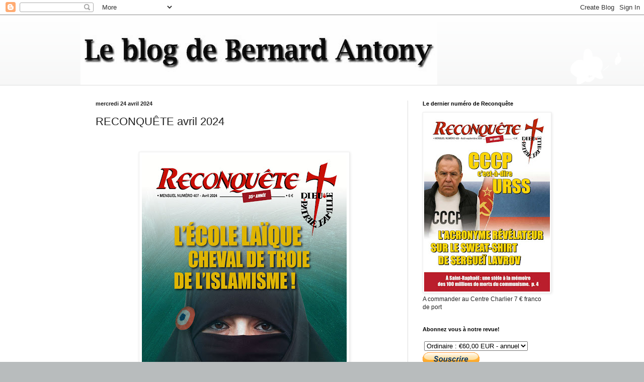

--- FILE ---
content_type: text/html; charset=UTF-8
request_url: http://www.bernard-antony.com/2024/04/reconquete-avril-2024.html
body_size: 17003
content:
<!DOCTYPE html>
<html class='v2' dir='ltr' lang='fr'>
<head>
<link href='https://www.blogger.com/static/v1/widgets/335934321-css_bundle_v2.css' rel='stylesheet' type='text/css'/>
<meta content='width=1100' name='viewport'/>
<meta content='text/html; charset=UTF-8' http-equiv='Content-Type'/>
<meta content='blogger' name='generator'/>
<link href='http://www.bernard-antony.com/favicon.ico' rel='icon' type='image/x-icon'/>
<link href='http://www.bernard-antony.com/2024/04/reconquete-avril-2024.html' rel='canonical'/>
<link rel="alternate" type="application/atom+xml" title="Le blog de Bernard Antony - Atom" href="http://www.bernard-antony.com/feeds/posts/default" />
<link rel="alternate" type="application/rss+xml" title="Le blog de Bernard Antony - RSS" href="http://www.bernard-antony.com/feeds/posts/default?alt=rss" />
<link rel="service.post" type="application/atom+xml" title="Le blog de Bernard Antony - Atom" href="https://www.blogger.com/feeds/35317701/posts/default" />

<link rel="alternate" type="application/atom+xml" title="Le blog de Bernard Antony - Atom" href="http://www.bernard-antony.com/feeds/8489554070880179698/comments/default" />
<!--Can't find substitution for tag [blog.ieCssRetrofitLinks]-->
<link href='https://blogger.googleusercontent.com/img/b/R29vZ2xl/AVvXsEj5z_-DIOCXnRHIoGuUmqHm3rMP1MlmLnV4UaYRNX6wGfuAgBnv7CzB-qkvvRzjTABm0hVsrd8xQMdfBKU1gLhwQCeHtvz90Lt3rrEO3ovAVNoq2xjoRDxljryli1TNTrhGR0T_301b23tWL6l2ZDlKH2bYzaJQQHw5ZX3nQueAllDGYM0nIZGC/w407-h575/202404-REC-407-UNE.jpg' rel='image_src'/>
<meta content='http://www.bernard-antony.com/2024/04/reconquete-avril-2024.html' property='og:url'/>
<meta content='RECONQUÊTE avril 2024' property='og:title'/>
<meta content='Blog de Bernard Antony, président de l&#39;AGRIF, de Chrétienté-Solidarité, du Centre Charlier, directeur de la revue RECONQUETE' property='og:description'/>
<meta content='https://blogger.googleusercontent.com/img/b/R29vZ2xl/AVvXsEj5z_-DIOCXnRHIoGuUmqHm3rMP1MlmLnV4UaYRNX6wGfuAgBnv7CzB-qkvvRzjTABm0hVsrd8xQMdfBKU1gLhwQCeHtvz90Lt3rrEO3ovAVNoq2xjoRDxljryli1TNTrhGR0T_301b23tWL6l2ZDlKH2bYzaJQQHw5ZX3nQueAllDGYM0nIZGC/w1200-h630-p-k-no-nu/202404-REC-407-UNE.jpg' property='og:image'/>
<title>Le blog de Bernard Antony: RECONQUÊTE avril 2024</title>
<style id='page-skin-1' type='text/css'><!--
/*
-----------------------------------------------
Blogger Template Style
Name:     Simple
Designer: Blogger
URL:      www.blogger.com
----------------------------------------------- */
/* Content
----------------------------------------------- */
body {
font: normal normal 12px Arial, Tahoma, Helvetica, FreeSans, sans-serif;
color: #222222;
background: #b8bcbd url(//themes.googleusercontent.com/image?id=0BwVBOzw_-hbMMDZjM2Q4YjctMTY2OC00ZGU2LWJjZDYtODVjOGRiOThlMGQ3) repeat-x fixed top center /* Credit: Jason Morrow (http://jasonmorrow.etsy.com) */;
padding: 0 0 0 0;
background-attachment: scroll;
}
html body .content-outer {
min-width: 0;
max-width: 100%;
width: 100%;
}
h2 {
font-size: 22px;
}
a:link {
text-decoration:none;
color: #2823a3;
}
a:visited {
text-decoration:none;
color: #8a7ca1;
}
a:hover {
text-decoration:underline;
color: #5c5ec2;
}
.body-fauxcolumn-outer .fauxcolumn-inner {
background: transparent none repeat scroll top left;
_background-image: none;
}
.body-fauxcolumn-outer .cap-top {
position: absolute;
z-index: 1;
height: 400px;
width: 100%;
}
.body-fauxcolumn-outer .cap-top .cap-left {
width: 100%;
background: transparent none repeat-x scroll top left;
_background-image: none;
}
.content-outer {
-moz-box-shadow: 0 0 0 rgba(0, 0, 0, .15);
-webkit-box-shadow: 0 0 0 rgba(0, 0, 0, .15);
-goog-ms-box-shadow: 0 0 0 #333333;
box-shadow: 0 0 0 rgba(0, 0, 0, .15);
margin-bottom: 1px;
}
.content-inner {
padding: 0 0;
}
.main-outer, .footer-outer {
background-color: #ffffff;
}
/* Header
----------------------------------------------- */
.header-outer {
background: transparent none repeat-x scroll 0 -400px;
_background-image: none;
}
.Header h1 {
font: normal normal 70px Arial, Tahoma, Helvetica, FreeSans, sans-serif;
color: #2823a3;
text-shadow: 0 0 0 rgba(0, 0, 0, .2);
}
.Header h1 a {
color: #2823a3;
}
.Header .description {
font-size: 200%;
color: #444444;
}
.header-inner .Header .titlewrapper {
padding: 22px 30px;
}
.header-inner .Header .descriptionwrapper {
padding: 0 30px;
}
/* Tabs
----------------------------------------------- */
.tabs-inner .section:first-child {
border-top: 0 solid #dddddd;
}
.tabs-inner .section:first-child ul {
margin-top: -0;
border-top: 0 solid #dddddd;
border-left: 0 solid #dddddd;
border-right: 0 solid #dddddd;
}
.tabs-inner .widget ul {
background: transparent none repeat-x scroll 0 -800px;
_background-image: none;
border-bottom: 0 solid #dddddd;
margin-top: 0;
margin-left: -0;
margin-right: -0;
}
.tabs-inner .widget li a {
display: inline-block;
padding: .6em 1em;
font: normal normal 20px Arial, Tahoma, Helvetica, FreeSans, sans-serif;
color: #0a008b;
border-left: 0 solid #ffffff;
border-right: 0 solid #dddddd;
}
.tabs-inner .widget li:first-child a {
border-left: none;
}
.tabs-inner .widget li.selected a, .tabs-inner .widget li a:hover {
color: #444444;
background-color: transparent;
text-decoration: none;
}
/* Columns
----------------------------------------------- */
.main-outer {
border-top: 1px solid #dddddd;
}
.fauxcolumn-left-outer .fauxcolumn-inner {
border-right: 1px solid #dddddd;
}
.fauxcolumn-right-outer .fauxcolumn-inner {
border-left: 1px solid #dddddd;
}
/* Headings
----------------------------------------------- */
div.widget > h2,
div.widget h2.title {
margin: 0 0 1em 0;
font: normal bold 11px Arial, Tahoma, Helvetica, FreeSans, sans-serif;
color: #000000;
}
/* Widgets
----------------------------------------------- */
.widget .zippy {
color: #999999;
text-shadow: 2px 2px 1px rgba(0, 0, 0, .1);
}
.widget .popular-posts ul {
list-style: none;
}
/* Posts
----------------------------------------------- */
h2.date-header {
font: normal bold 11px Arial, Tahoma, Helvetica, FreeSans, sans-serif;
}
.date-header span {
background-color: transparent;
color: #222222;
padding: inherit;
letter-spacing: inherit;
margin: inherit;
}
.main-inner {
padding-top: 30px;
padding-bottom: 30px;
}
.main-inner .column-center-inner {
padding: 0 15px;
}
.main-inner .column-center-inner .section {
margin: 0 15px;
}
.post {
margin: 0 0 25px 0;
}
h3.post-title, .comments h4 {
font: normal normal 22px Arial, Tahoma, Helvetica, FreeSans, sans-serif;
margin: .75em 0 0;
}
.post-body {
font-size: 110%;
line-height: 1.4;
position: relative;
}
.post-body img, .post-body .tr-caption-container, .Profile img, .Image img,
.BlogList .item-thumbnail img {
padding: 2px;
background: #ffffff;
border: 1px solid #eeeeee;
-moz-box-shadow: 1px 1px 5px rgba(0, 0, 0, .1);
-webkit-box-shadow: 1px 1px 5px rgba(0, 0, 0, .1);
box-shadow: 1px 1px 5px rgba(0, 0, 0, .1);
}
.post-body img, .post-body .tr-caption-container {
padding: 5px;
}
.post-body .tr-caption-container {
color: #222222;
}
.post-body .tr-caption-container img {
padding: 0;
background: transparent;
border: none;
-moz-box-shadow: 0 0 0 rgba(0, 0, 0, .1);
-webkit-box-shadow: 0 0 0 rgba(0, 0, 0, .1);
box-shadow: 0 0 0 rgba(0, 0, 0, .1);
}
.post-header {
margin: 0 0 1.5em;
line-height: 1.6;
font-size: 90%;
}
.post-footer {
margin: 20px -2px 0;
padding: 5px 10px;
color: #666666;
background-color: #f9f9f9;
border-bottom: 1px solid #eeeeee;
line-height: 1.6;
font-size: 90%;
}
#comments .comment-author {
padding-top: 1.5em;
border-top: 1px solid #dddddd;
background-position: 0 1.5em;
}
#comments .comment-author:first-child {
padding-top: 0;
border-top: none;
}
.avatar-image-container {
margin: .2em 0 0;
}
#comments .avatar-image-container img {
border: 1px solid #eeeeee;
}
/* Comments
----------------------------------------------- */
.comments .comments-content .icon.blog-author {
background-repeat: no-repeat;
background-image: url([data-uri]);
}
.comments .comments-content .loadmore a {
border-top: 1px solid #999999;
border-bottom: 1px solid #999999;
}
.comments .comment-thread.inline-thread {
background-color: #f9f9f9;
}
.comments .continue {
border-top: 2px solid #999999;
}
/* Accents
---------------------------------------------- */
.section-columns td.columns-cell {
border-left: 1px solid #dddddd;
}
.blog-pager {
background: transparent none no-repeat scroll top center;
}
.blog-pager-older-link, .home-link,
.blog-pager-newer-link {
background-color: #ffffff;
padding: 5px;
}
.footer-outer {
border-top: 0 dashed #bbbbbb;
}
/* Mobile
----------------------------------------------- */
body.mobile  {
background-size: auto;
}
.mobile .body-fauxcolumn-outer {
background: transparent none repeat scroll top left;
}
.mobile .body-fauxcolumn-outer .cap-top {
background-size: 100% auto;
}
.mobile .content-outer {
-webkit-box-shadow: 0 0 3px rgba(0, 0, 0, .15);
box-shadow: 0 0 3px rgba(0, 0, 0, .15);
}
.mobile .tabs-inner .widget ul {
margin-left: 0;
margin-right: 0;
}
.mobile .post {
margin: 0;
}
.mobile .main-inner .column-center-inner .section {
margin: 0;
}
.mobile .date-header span {
padding: 0.1em 10px;
margin: 0 -10px;
}
.mobile h3.post-title {
margin: 0;
}
.mobile .blog-pager {
background: transparent none no-repeat scroll top center;
}
.mobile .footer-outer {
border-top: none;
}
.mobile .main-inner, .mobile .footer-inner {
background-color: #ffffff;
}
.mobile-index-contents {
color: #222222;
}
.mobile-link-button {
background-color: #2823a3;
}
.mobile-link-button a:link, .mobile-link-button a:visited {
color: #ffffff;
}
.mobile .tabs-inner .section:first-child {
border-top: none;
}
.mobile .tabs-inner .PageList .widget-content {
background-color: transparent;
color: #444444;
border-top: 0 solid #dddddd;
border-bottom: 0 solid #dddddd;
}
.mobile .tabs-inner .PageList .widget-content .pagelist-arrow {
border-left: 1px solid #dddddd;
}

--></style>
<style id='template-skin-1' type='text/css'><!--
body {
min-width: 960px;
}
.content-outer, .content-fauxcolumn-outer, .region-inner {
min-width: 960px;
max-width: 960px;
_width: 960px;
}
.main-inner .columns {
padding-left: 0;
padding-right: 310px;
}
.main-inner .fauxcolumn-center-outer {
left: 0;
right: 310px;
/* IE6 does not respect left and right together */
_width: expression(this.parentNode.offsetWidth -
parseInt("0") -
parseInt("310px") + 'px');
}
.main-inner .fauxcolumn-left-outer {
width: 0;
}
.main-inner .fauxcolumn-right-outer {
width: 310px;
}
.main-inner .column-left-outer {
width: 0;
right: 100%;
margin-left: -0;
}
.main-inner .column-right-outer {
width: 310px;
margin-right: -310px;
}
#layout {
min-width: 0;
}
#layout .content-outer {
min-width: 0;
width: 800px;
}
#layout .region-inner {
min-width: 0;
width: auto;
}
body#layout div.add_widget {
padding: 8px;
}
body#layout div.add_widget a {
margin-left: 32px;
}
--></style>
<style>
    body {background-image:url(\/\/themes.googleusercontent.com\/image?id=0BwVBOzw_-hbMMDZjM2Q4YjctMTY2OC00ZGU2LWJjZDYtODVjOGRiOThlMGQ3);}
    
@media (max-width: 200px) { body {background-image:url(\/\/themes.googleusercontent.com\/image?id=0BwVBOzw_-hbMMDZjM2Q4YjctMTY2OC00ZGU2LWJjZDYtODVjOGRiOThlMGQ3&options=w200);}}
@media (max-width: 400px) and (min-width: 201px) { body {background-image:url(\/\/themes.googleusercontent.com\/image?id=0BwVBOzw_-hbMMDZjM2Q4YjctMTY2OC00ZGU2LWJjZDYtODVjOGRiOThlMGQ3&options=w400);}}
@media (max-width: 800px) and (min-width: 401px) { body {background-image:url(\/\/themes.googleusercontent.com\/image?id=0BwVBOzw_-hbMMDZjM2Q4YjctMTY2OC00ZGU2LWJjZDYtODVjOGRiOThlMGQ3&options=w800);}}
@media (max-width: 1200px) and (min-width: 801px) { body {background-image:url(\/\/themes.googleusercontent.com\/image?id=0BwVBOzw_-hbMMDZjM2Q4YjctMTY2OC00ZGU2LWJjZDYtODVjOGRiOThlMGQ3&options=w1200);}}
/* Last tag covers anything over one higher than the previous max-size cap. */
@media (min-width: 1201px) { body {background-image:url(\/\/themes.googleusercontent.com\/image?id=0BwVBOzw_-hbMMDZjM2Q4YjctMTY2OC00ZGU2LWJjZDYtODVjOGRiOThlMGQ3&options=w1600);}}
  </style>
<link href='https://www.blogger.com/dyn-css/authorization.css?targetBlogID=35317701&amp;zx=37ec91db-c092-46c8-8c27-3d8465f89496' media='none' onload='if(media!=&#39;all&#39;)media=&#39;all&#39;' rel='stylesheet'/><noscript><link href='https://www.blogger.com/dyn-css/authorization.css?targetBlogID=35317701&amp;zx=37ec91db-c092-46c8-8c27-3d8465f89496' rel='stylesheet'/></noscript>
<meta name='google-adsense-platform-account' content='ca-host-pub-1556223355139109'/>
<meta name='google-adsense-platform-domain' content='blogspot.com'/>

</head>
<body class='loading variant-wide'>
<div class='navbar section' id='navbar' name='Navbar'><div class='widget Navbar' data-version='1' id='Navbar1'><script type="text/javascript">
    function setAttributeOnload(object, attribute, val) {
      if(window.addEventListener) {
        window.addEventListener('load',
          function(){ object[attribute] = val; }, false);
      } else {
        window.attachEvent('onload', function(){ object[attribute] = val; });
      }
    }
  </script>
<div id="navbar-iframe-container"></div>
<script type="text/javascript" src="https://apis.google.com/js/platform.js"></script>
<script type="text/javascript">
      gapi.load("gapi.iframes:gapi.iframes.style.bubble", function() {
        if (gapi.iframes && gapi.iframes.getContext) {
          gapi.iframes.getContext().openChild({
              url: 'https://www.blogger.com/navbar/35317701?po\x3d8489554070880179698\x26origin\x3dhttp://www.bernard-antony.com',
              where: document.getElementById("navbar-iframe-container"),
              id: "navbar-iframe"
          });
        }
      });
    </script><script type="text/javascript">
(function() {
var script = document.createElement('script');
script.type = 'text/javascript';
script.src = '//pagead2.googlesyndication.com/pagead/js/google_top_exp.js';
var head = document.getElementsByTagName('head')[0];
if (head) {
head.appendChild(script);
}})();
</script>
</div></div>
<div class='body-fauxcolumns'>
<div class='fauxcolumn-outer body-fauxcolumn-outer'>
<div class='cap-top'>
<div class='cap-left'></div>
<div class='cap-right'></div>
</div>
<div class='fauxborder-left'>
<div class='fauxborder-right'></div>
<div class='fauxcolumn-inner'>
</div>
</div>
<div class='cap-bottom'>
<div class='cap-left'></div>
<div class='cap-right'></div>
</div>
</div>
</div>
<div class='content'>
<div class='content-fauxcolumns'>
<div class='fauxcolumn-outer content-fauxcolumn-outer'>
<div class='cap-top'>
<div class='cap-left'></div>
<div class='cap-right'></div>
</div>
<div class='fauxborder-left'>
<div class='fauxborder-right'></div>
<div class='fauxcolumn-inner'>
</div>
</div>
<div class='cap-bottom'>
<div class='cap-left'></div>
<div class='cap-right'></div>
</div>
</div>
</div>
<div class='content-outer'>
<div class='content-cap-top cap-top'>
<div class='cap-left'></div>
<div class='cap-right'></div>
</div>
<div class='fauxborder-left content-fauxborder-left'>
<div class='fauxborder-right content-fauxborder-right'></div>
<div class='content-inner'>
<header>
<div class='header-outer'>
<div class='header-cap-top cap-top'>
<div class='cap-left'></div>
<div class='cap-right'></div>
</div>
<div class='fauxborder-left header-fauxborder-left'>
<div class='fauxborder-right header-fauxborder-right'></div>
<div class='region-inner header-inner'>
<div class='header section' id='header' name='En-tête'><div class='widget Header' data-version='1' id='Header1'>
<div id='header-inner'>
<a href='http://www.bernard-antony.com/' style='display: block'>
<img alt='Le blog de Bernard Antony' height='139px; ' id='Header1_headerimg' src='https://blogger.googleusercontent.com/img/b/R29vZ2xl/AVvXsEiFXsEZWUf6fxQt82ZMV5rSWvQ0uO7_VXq1hyphenhyphenf3dBWgg32AZyJqyitWb1p33JmHxZFO9jeMrWr1lwhV5GLli1b1ilcxvZB7kEqIjmp5da5ETmBN5IQQHoo7IbZiJZn1YX5Wls4D/s1600/LeblogBernard.jpg' style='display: block' width='709px; '/>
</a>
</div>
</div></div>
</div>
</div>
<div class='header-cap-bottom cap-bottom'>
<div class='cap-left'></div>
<div class='cap-right'></div>
</div>
</div>
</header>
<div class='tabs-outer'>
<div class='tabs-cap-top cap-top'>
<div class='cap-left'></div>
<div class='cap-right'></div>
</div>
<div class='fauxborder-left tabs-fauxborder-left'>
<div class='fauxborder-right tabs-fauxborder-right'></div>
<div class='region-inner tabs-inner'>
<div class='tabs no-items section' id='crosscol' name='Toutes les colonnes'></div>
<div class='tabs no-items section' id='crosscol-overflow' name='Cross-Column 2'></div>
</div>
</div>
<div class='tabs-cap-bottom cap-bottom'>
<div class='cap-left'></div>
<div class='cap-right'></div>
</div>
</div>
<div class='main-outer'>
<div class='main-cap-top cap-top'>
<div class='cap-left'></div>
<div class='cap-right'></div>
</div>
<div class='fauxborder-left main-fauxborder-left'>
<div class='fauxborder-right main-fauxborder-right'></div>
<div class='region-inner main-inner'>
<div class='columns fauxcolumns'>
<div class='fauxcolumn-outer fauxcolumn-center-outer'>
<div class='cap-top'>
<div class='cap-left'></div>
<div class='cap-right'></div>
</div>
<div class='fauxborder-left'>
<div class='fauxborder-right'></div>
<div class='fauxcolumn-inner'>
</div>
</div>
<div class='cap-bottom'>
<div class='cap-left'></div>
<div class='cap-right'></div>
</div>
</div>
<div class='fauxcolumn-outer fauxcolumn-left-outer'>
<div class='cap-top'>
<div class='cap-left'></div>
<div class='cap-right'></div>
</div>
<div class='fauxborder-left'>
<div class='fauxborder-right'></div>
<div class='fauxcolumn-inner'>
</div>
</div>
<div class='cap-bottom'>
<div class='cap-left'></div>
<div class='cap-right'></div>
</div>
</div>
<div class='fauxcolumn-outer fauxcolumn-right-outer'>
<div class='cap-top'>
<div class='cap-left'></div>
<div class='cap-right'></div>
</div>
<div class='fauxborder-left'>
<div class='fauxborder-right'></div>
<div class='fauxcolumn-inner'>
</div>
</div>
<div class='cap-bottom'>
<div class='cap-left'></div>
<div class='cap-right'></div>
</div>
</div>
<!-- corrects IE6 width calculation -->
<div class='columns-inner'>
<div class='column-center-outer'>
<div class='column-center-inner'>
<div class='main section' id='main' name='Principal'><div class='widget Blog' data-version='1' id='Blog1'>
<div class='blog-posts hfeed'>

          <div class="date-outer">
        
<h2 class='date-header'><span>mercredi 24 avril 2024</span></h2>

          <div class="date-posts">
        
<div class='post-outer'>
<div class='post hentry uncustomized-post-template' itemprop='blogPost' itemscope='itemscope' itemtype='http://schema.org/BlogPosting'>
<meta content='https://blogger.googleusercontent.com/img/b/R29vZ2xl/AVvXsEj5z_-DIOCXnRHIoGuUmqHm3rMP1MlmLnV4UaYRNX6wGfuAgBnv7CzB-qkvvRzjTABm0hVsrd8xQMdfBKU1gLhwQCeHtvz90Lt3rrEO3ovAVNoq2xjoRDxljryli1TNTrhGR0T_301b23tWL6l2ZDlKH2bYzaJQQHw5ZX3nQueAllDGYM0nIZGC/w407-h575/202404-REC-407-UNE.jpg' itemprop='image_url'/>
<meta content='35317701' itemprop='blogId'/>
<meta content='8489554070880179698' itemprop='postId'/>
<a name='8489554070880179698'></a>
<h3 class='post-title entry-title' itemprop='name'>
RECONQUÊTE avril 2024
</h3>
<div class='post-header'>
<div class='post-header-line-1'></div>
</div>
<div class='post-body entry-content' id='post-body-8489554070880179698' itemprop='description articleBody'>
<p>&nbsp;</p><div class="separator" style="clear: both; text-align: center;"><a href="https://blogger.googleusercontent.com/img/b/R29vZ2xl/AVvXsEj5z_-DIOCXnRHIoGuUmqHm3rMP1MlmLnV4UaYRNX6wGfuAgBnv7CzB-qkvvRzjTABm0hVsrd8xQMdfBKU1gLhwQCeHtvz90Lt3rrEO3ovAVNoq2xjoRDxljryli1TNTrhGR0T_301b23tWL6l2ZDlKH2bYzaJQQHw5ZX3nQueAllDGYM0nIZGC/s1130/202404-REC-407-UNE.jpg" imageanchor="1" style="margin-left: 1em; margin-right: 1em;"><img border="0" data-original-height="1130" data-original-width="800" height="575" src="https://blogger.googleusercontent.com/img/b/R29vZ2xl/AVvXsEj5z_-DIOCXnRHIoGuUmqHm3rMP1MlmLnV4UaYRNX6wGfuAgBnv7CzB-qkvvRzjTABm0hVsrd8xQMdfBKU1gLhwQCeHtvz90Lt3rrEO3ovAVNoq2xjoRDxljryli1TNTrhGR0T_301b23tWL6l2ZDlKH2bYzaJQQHw5ZX3nQueAllDGYM0nIZGC/w407-h575/202404-REC-407-UNE.jpg" width="407" /></a></div><br /><div class="separator" style="clear: both; text-align: center;"><a href="https://blogger.googleusercontent.com/img/b/R29vZ2xl/AVvXsEj7H-Rb9dyWGZo09QAG175MMw42x315ePejBzcAr3I83S4RaiTHQ6AR3l89Qrn2ssbXjzct-WwrSEUKwC6_WS-JUrbFAa_tsk36eCTc7Cas-cTbhLP4uCTCjc14KxTEaSYO3hcnswZl6Uu1c-YEsZtZ40YUA3IrfOF6Vb_ba950fAT2Ul_xWfCS/s1646/202404-REC-407-SOMMAIRE.jpg" imageanchor="1" style="margin-left: 1em; margin-right: 1em;"><img border="0" data-original-height="1646" data-original-width="800" height="706" src="https://blogger.googleusercontent.com/img/b/R29vZ2xl/AVvXsEj7H-Rb9dyWGZo09QAG175MMw42x315ePejBzcAr3I83S4RaiTHQ6AR3l89Qrn2ssbXjzct-WwrSEUKwC6_WS-JUrbFAa_tsk36eCTc7Cas-cTbhLP4uCTCjc14KxTEaSYO3hcnswZl6Uu1c-YEsZtZ40YUA3IrfOF6Vb_ba950fAT2Ul_xWfCS/w344-h706/202404-REC-407-SOMMAIRE.jpg" width="344" /></a></div><br /><p></p>
<div style='clear: both;'></div>
</div>
<div class='post-footer'>
<div class='post-footer-line post-footer-line-1'>
<span class='post-author vcard'>
</span>
<span class='post-timestamp'>
à
<meta content='http://www.bernard-antony.com/2024/04/reconquete-avril-2024.html' itemprop='url'/>
<a class='timestamp-link' href='http://www.bernard-antony.com/2024/04/reconquete-avril-2024.html' rel='bookmark' title='permanent link'><abbr class='published' itemprop='datePublished' title='2024-04-24T17:34:00+02:00'>17:34</abbr></a>
</span>
<span class='post-comment-link'>
</span>
<span class='post-icons'>
<span class='item-action'>
<a href='https://www.blogger.com/email-post/35317701/8489554070880179698' title='Envoyer l&#39;article par e-mail'>
<img alt='' class='icon-action' height='13' src='https://resources.blogblog.com/img/icon18_email.gif' width='18'/>
</a>
</span>
<span class='item-control blog-admin pid-1877522007'>
<a href='https://www.blogger.com/post-edit.g?blogID=35317701&postID=8489554070880179698&from=pencil' title='Modifier l&#39;article'>
<img alt='' class='icon-action' height='18' src='https://resources.blogblog.com/img/icon18_edit_allbkg.gif' width='18'/>
</a>
</span>
</span>
<div class='post-share-buttons goog-inline-block'>
<a class='goog-inline-block share-button sb-email' href='https://www.blogger.com/share-post.g?blogID=35317701&postID=8489554070880179698&target=email' target='_blank' title='Envoyer par e-mail'><span class='share-button-link-text'>Envoyer par e-mail</span></a><a class='goog-inline-block share-button sb-blog' href='https://www.blogger.com/share-post.g?blogID=35317701&postID=8489554070880179698&target=blog' onclick='window.open(this.href, "_blank", "height=270,width=475"); return false;' target='_blank' title='BlogThis!'><span class='share-button-link-text'>BlogThis!</span></a><a class='goog-inline-block share-button sb-twitter' href='https://www.blogger.com/share-post.g?blogID=35317701&postID=8489554070880179698&target=twitter' target='_blank' title='Partager sur X'><span class='share-button-link-text'>Partager sur X</span></a><a class='goog-inline-block share-button sb-facebook' href='https://www.blogger.com/share-post.g?blogID=35317701&postID=8489554070880179698&target=facebook' onclick='window.open(this.href, "_blank", "height=430,width=640"); return false;' target='_blank' title='Partager sur Facebook'><span class='share-button-link-text'>Partager sur Facebook</span></a><a class='goog-inline-block share-button sb-pinterest' href='https://www.blogger.com/share-post.g?blogID=35317701&postID=8489554070880179698&target=pinterest' target='_blank' title='Partager sur Pinterest'><span class='share-button-link-text'>Partager sur Pinterest</span></a>
</div>
</div>
<div class='post-footer-line post-footer-line-2'>
<span class='post-labels'>
</span>
</div>
<div class='post-footer-line post-footer-line-3'>
<span class='post-location'>
</span>
</div>
</div>
</div>
<div class='comments' id='comments'>
<a name='comments'></a>
</div>
</div>

        </div></div>
      
</div>
<div class='blog-pager' id='blog-pager'>
<span id='blog-pager-newer-link'>
<a class='blog-pager-newer-link' href='http://www.bernard-antony.com/2024/05/la-france-est-un-pays-de-racistes.html' id='Blog1_blog-pager-newer-link' title='Article plus récent'>Article plus récent</a>
</span>
<span id='blog-pager-older-link'>
<a class='blog-pager-older-link' href='http://www.bernard-antony.com/2024/04/dans-nos-conversations-et-courriers-les.html' id='Blog1_blog-pager-older-link' title='Article plus ancien'>Article plus ancien</a>
</span>
<a class='home-link' href='http://www.bernard-antony.com/'>Accueil</a>
</div>
<div class='clear'></div>
<div class='post-feeds'>
</div>
</div></div>
</div>
</div>
<div class='column-left-outer'>
<div class='column-left-inner'>
<aside>
</aside>
</div>
</div>
<div class='column-right-outer'>
<div class='column-right-inner'>
<aside>
<div class='sidebar section' id='sidebar-right-1'><div class='widget Image' data-version='1' id='Image4'>
<h2>Le dernier numéro de Reconquête</h2>
<div class='widget-content'>
<a href='https://chretientesolidarite.fr/abonnement-reconquete/'>
<img alt='Le dernier numéro de Reconquête' height='354' id='Image4_img' src='https://blogger.googleusercontent.com/img/a/AVvXsEg6EgThhfSuaqGqvkE1WQdF3KzliLONqcNMgsM4gHkdl_08bTkRly0204uSE2VbeIv4gb12n_60JgZp9wV1Qpk5zQzd4iQ2Z7pfXWDVIBre4VRU98M6WR_HYX2FGhoFlhLkNy1XnVijgP-VAM31z8rKtgMAT3IaAqSBWkFJj1bx_hqYZI24YG2r=s354' width='250'/>
</a>
<br/>
<span class='caption'>A commander au Centre Charlier 7 &#8364; franco de port</span>
</div>
<div class='clear'></div>
</div><div class='widget HTML' data-version='1' id='HTML3'>
<h2 class='title'>Abonnez vous à notre revue!</h2>
<div class='widget-content'>
<form action="https://www.paypal.com/cgi-bin/webscr" method="post" target="_top">
<input type="hidden" name="cmd" value="_s-xclick" />
<input type="hidden" name="hosted_button_id" value="ECDGD6MZLRNT8" />
<table>
<tr><td><input type="hidden" name="on0" value="" /></td></tr><tr><td><select name="os0">
	<option value="Ordinaire" />Ordinaire : &#8364;60,00 EUR - annuel
	<option value="Soutien" />Soutien : &#8364;85,00 EUR - annuel
</select> </td></tr>
</table>
<input type="hidden" name="currency_code" value="EUR" />
<input type="image" src="https://www.paypalobjects.com/fr_FR/FR/i/btn/btn_subscribe_LG.gif" border="0" name="submit" alt="PayPal - la solution de paiement en ligne la plus simple et la plus sécurisée !" />
<img alt="" border="0" src="https://www.paypalobjects.com/fr_FR/i/scr/pixel.gif" width="1" height="1" />
</form>
</div>
<div class='clear'></div>
</div><div class='widget Image' data-version='1' id='Image19'>
<h2>AGRIF</h2>
<div class='widget-content'>
<a href='http://www.lagrif.fr/'>
<img alt='AGRIF' height='250' id='Image19_img' src='https://blogger.googleusercontent.com/img/b/R29vZ2xl/AVvXsEg0xaH10TOyrRDJKKqL1edRZ0W3-MHDcYhLKfh6ClaqXK4i9REKwusSRX1YeP5VEcz_MXTEBTiY3ZAjVgScKqlubs_KDnWivBQPnqByqLRWmdt3Kjs4YFQj5t5jwY8WNSUhSGNq/s250/AGRIF_logo_net.png' width='160'/>
</a>
<br/>
</div>
<div class='clear'></div>
</div><div class='widget Image' data-version='1' id='Image22'>
<h2>Le site de Chrétienté-Solidarité</h2>
<div class='widget-content'>
<a href='https://chretientesolidarite.fr/'>
<img alt='Le site de Chrétienté-Solidarité' height='250' id='Image22_img' src='https://blogger.googleusercontent.com/img/a/AVvXsEgqGTPXhekGjDqIabV27gtxR9eFBup4uUanBp_j-zT0eS2Dq_gbJ2kQcc_U2xDZhFiol8kE3eTXFrtfPl_F6XMxbPHoh5rzNXiOIhXTHZYnU_qoqdBBhQe2kp04DEwR-6RM8J0ECVdw9SxqqHsWhprIWuStewtkGmnU1ernzhHzE7rH8IPqSw=s250' width='250'/>
</a>
<br/>
</div>
<div class='clear'></div>
</div><div class='widget Image' data-version='1' id='Image16'>
<h2>NOS LIVRES EN LIGNE</h2>
<div class='widget-content'>
<a href='https://chretientesolidarite.fr/boutique/'>
<img alt='NOS LIVRES EN LIGNE' height='198' id='Image16_img' src='https://blogger.googleusercontent.com/img/b/R29vZ2xl/AVvXsEgu0dv1VOIi_spSiulvgcFks8-Gr6kEf_wYyaV_QCRrYMj3xmKEfNfEb4DPa-BOHekt9AL6ayeGtnNrLp_8EdsPCo_UebZWRvAaRlUJL70gF1YHpBIhuU35Z2rBllcF0v2jfata/s250/livres_site_cs3.png' width='250'/>
</a>
<br/>
</div>
<div class='clear'></div>
</div><div class='widget Image' data-version='1' id='Image20'>
<h2>L'Ukraine face à Poutine</h2>
<div class='widget-content'>
<a href='http://soleil151.free.fr/reconquete/livres/ukraine.htm'>
<img alt='L&#39;Ukraine face à Poutine' height='231' id='Image20_img' src='https://blogger.googleusercontent.com/img/a/AVvXsEg-aGvJCnNwjRo5XuTLLcpvlQW5Uo-R_4NIDLH0lVmqnyj0FoGQ4Qx7tCAHC_qR-_noULKS5O6YN9Adew9Ug3aicnL5pmixjdRlIPcgxbAgOZA_saSa2-ZH0CUfQdbdvPku2JWCoD4R4HAD7VLntYS3_fPmA811-8Cg1ZFsclqoJO9EJAtPJg=s231' width='165'/>
</a>
<br/>
<span class='caption'>A commander au Centre Charlier 70 boulevard St Germain 75005 Paris 20&#8364; franco de port</span>
</div>
<div class='clear'></div>
</div><div class='widget Image' data-version='1' id='Image21'>
<h2>Pour en finir avec le pays Cathare</h2>
<div class='widget-content'>
<a href='https://www.chretientesolidarite.fr/nos-livres/pour-en-finir-avec-le-pays-cathare-detail'>
<img alt='Pour en finir avec le pays Cathare' height='375' id='Image21_img' src='https://blogger.googleusercontent.com/img/b/R29vZ2xl/AVvXsEhFwbZpNZwKTKicoBvenVNE2362lV-PFtuRXNGQcEin_afXrbbLPIJUyaywvxNsPuI_McUWazRUZa7_WbWt1emaCMQ-DWMtRwytvpsEuuqoZ-8-LBJFfueEfoa9olc8vtcy53Lv/s375/cathares.jpg' width='250'/>
</a>
<br/>
<span class='caption'>A commander au Centre Charlier: 29&#8364; franco de port</span>
</div>
<div class='clear'></div>
</div><div class='widget Image' data-version='1' id='Image23'>
<div class='widget-content'>
<a href='https://www.chretientesolidarite.fr/nos-livres/le-parti-communiste-et-ses-virus-mutants-detail'>
<img alt='' height='356' id='Image23_img' src='https://blogger.googleusercontent.com/img/b/R29vZ2xl/AVvXsEi8Jvyb9Ck1ap56Jlwdmn2GrcWJSMrd3eImeeeKBYA6ludy4PTeQdmVlNWXtFr4K6twGZiC3zj51Mtpr0NW2d9YlaJJZuWV02smbo8kzD8lvPHcO-McQgU4sa9lnqG3dUuDKul2/s356/Le-parti-communiste.jpg' width='250'/>
</a>
<br/>
</div>
<div class='clear'></div>
</div><div class='widget LinkList' data-version='1' id='LinkList1'>
<h2>Sites et blogs amis :</h2>
<div class='widget-content'>
<ul>
<li><a href='http://www.lagrif.fr/'>L'Agrif</a></li>
<li><a href='http://www.chretientesolidarite.fr/'>Chrétienté-Solidarité</a></li>
<li><a href='http://reconquete.net/'>Reconquête, la revue du Centre Charlier</a></li>
<li><a href='http://leblogdejeannesmits.blogspot.com/'>Jeanne Smits</a></li>
<li><a href='http://godefroydebouillon.fr/'>Editions Godefroy de Bouillon</a></li>
<li><a href='https://www.lesalonbeige.fr/'>Le salon beige</a></li>
</ul>
<div class='clear'></div>
</div>
</div><div class='widget HTML' data-version='1' id='HTML1'>
<h2 class='title'>Bernard Antony sur Facebook</h2>
<div class='widget-content'>
<div id="fb-root"></div>
<script>(function(d, s, id) {
  var js, fjs = d.getElementsByTagName(s)[0];
  if (d.getElementById(id)) return;
  js = d.createElement(s); js.id = id;
  js.src = "//connect.facebook.net/fr_FR/sdk.js#xfbml=1&version=v2.10";
  fjs.parentNode.insertBefore(js, fjs);
}(document, 'script', 'facebook-jssdk'));</script>

<div class="fb-page" data-href="https://www.facebook.com/bernardantonypage/" data-small-header="false" data-adapt-container-width="true" data-hide-cover="false" data-show-facepile="false"><blockquote cite="https://www.facebook.com/bernardantonypage/" class="fb-xfbml-parse-ignore"><a href="https://www.facebook.com/bernardantonypage/">Bernard Antony</a></blockquote></div>
</div>
<div class='clear'></div>
</div><div class='widget HTML' data-version='1' id='HTML4'>
<h2 class='title'>Bernard Antony sur Twitter :</h2>
<div class='widget-content'>
<a class="twitter-timeline" href="https://twitter.com/BernardAntony_" data-widget-id="427930621302689792">Tweets de @BernardAntony_</a>
<script>!function(d,s,id){var js,fjs=d.getElementsByTagName(s)[0],p=/^http:/.test(d.location)?'http':'https';if(!d.getElementById(id)){js=d.createElement(s);js.id=id;js.src=p+"://platform.twitter.com/widgets.js";fjs.parentNode.insertBefore(js,fjs);}}(document,"script","twitter-wjs");</script>
</div>
<div class='clear'></div>
</div><div class='widget Image' data-version='1' id='Image15'>
<h2>Mai 68</h2>
<div class='widget-content'>
<a href='https://www.chretientesolidarite.fr/nos-livres/mai-68-une-r%C3%A9volution-r%C3%A9gressive-detail'>
<img alt='Mai 68' height='352' id='Image15_img' src='https://blogger.googleusercontent.com/img/b/R29vZ2xl/AVvXsEgy0goc6GBpm0sYddteWGOR1jo70F0d9i2K6g-CAnKfPDg-3ZxqtXWFWN8IPahIFjucfSGvLcnoJWzx-RjrflLZwbivdW9XPhTkb1Ss8WoII87hOhO_y2ICQnmAoKdDztw7Mq2O/s352/9782841913558.jpg' width='250'/>
</a>
<br/>
<span class='caption'>A commander au Centre Charlier 70, bld St Germain 75005 Paris 17 &#8364; franco de port.</span>
</div>
<div class='clear'></div>
</div><div class='widget Image' data-version='1' id='Image18'>
<h2>Le Communisme 1917 - 2017</h2>
<div class='widget-content'>
<a href='https://www.chretientesolidarite.fr/nos-livres/le-communisme-1917-2017-detail'>
<img alt='Le Communisme 1917 - 2017' height='336' id='Image18_img' src='https://blogger.googleusercontent.com/img/b/R29vZ2xl/AVvXsEhPhdQ4fkEHTVluwTvwA6SxvM1qvQF0zSXt2LfEeDob2b4UFQa1uWct4CQ6LmBOvJwUEEGvF8aBfWfdym-Bkzqxp_zDbSevdWE95ZFUSO5uaCDpDN7_X0RG3I8raayx-iB8bk1E/s336/Le+communisme+1917+-+2017.jpg' width='250'/>
</a>
<br/>
<span class='caption'>L'ouvrage peut être commandé à l'AGRIF 70 boulevard Saint Germain 75005 Paris (tel: 01-40-46-96-31) au prix de 28 euros (frais de port inclus).</span>
</div>
<div class='clear'></div>
</div><div class='widget Image' data-version='1' id='Image2'>
<h2>Réflexions sur le monde actuel</h2>
<div class='widget-content'>
<a href='https://www.chretientesolidarite.fr/nos-livres/r%C3%A9flexions-sur-le-monde-actuel-detail'>
<img alt='Réflexions sur le monde actuel' height='342' id='Image2_img' src='https://blogger.googleusercontent.com/img/b/R29vZ2xl/AVvXsEgdKKDeLe92-pWnA5C0HInTrNZB6JGvTx1Yca50CK8VgT0VSQMNxEPAZmfr2ohJ658TyZvbMiVvgEP8fK7fYgeCpPwo3TvXtBpPsO4nyOBKHLl9xx-HF4Ye2nqADKtUXkIoChNU/s342/Reflexions+sur+le+monde+actuel+Bernard+Antony.png' width='250'/>
</a>
<br/>
<span class='caption'>Cet ouvrage peut être commandé au Centre Charlier 70 boulevard Saint Germain 75005 Paris (tel: 01-40-51-74-07) au prix de 28 euros (frais de port inclus).</span>
</div>
<div class='clear'></div>
</div><div class='widget Image' data-version='1' id='Image1'>
<h2>Vérités sur la Franc-Maçonnerie</h2>
<div class='widget-content'>
<a href='https://www.chretientesolidarite.fr/nos-livres/v%C3%A9rit%C3%A9s-sur-la-franc-ma%C3%A7onnerie-detail'>
<img alt='Vérités sur la Franc-Maçonnerie' height='316' id='Image1_img' src='https://blogger.googleusercontent.com/img/b/R29vZ2xl/AVvXsEgXOSK6eqcILs7trzL1Y53FzTTDxWnKMAyQNGkZhC9T0wA6YHZ0UJOb6YG1SES3radQwVjXJLdftgc4GihtVSdz88wJwZMM7LEp9ty6ZC4OOPDNhMlE6VwImAmbT0bKs-a1B78L/s316-r/franc-maconnerie-livre.jpg' width='205'/>
</a>
<br/>
<span class='caption'>Cet ouvrage peut être commandé au Centre Charlier 70 boulevard Saint Germain 75005 Paris (tel: 01-40-51-74-07) au prix de 37 euros (frais de port inclus) ou en cliquant sur l'image.</span>
</div>
<div class='clear'></div>
</div><div class='widget Image' data-version='1' id='Image13'>
<h2>Dieu et les hommes dans le Coran</h2>
<div class='widget-content'>
<a href='https://www.chretientesolidarite.fr/nos-livres/dieu-et-les-hommes-dans-le-coran-detail'>
<img alt='Dieu et les hommes dans le Coran' height='250' id='Image13_img' src='https://blogger.googleusercontent.com/img/b/R29vZ2xl/AVvXsEh535YXSg5zDFL76d_FCX7cNv5h59lbYLWJnINvQXwv5rvgYRX-USauVkAxYctGkHrh5JNVNZ1cMhigr912MsYTKTi-6FtEZclNsJa-dWxY0gayiFW-TJx-8XnHVcvEmMafWJGE/s250/dieu.jpg' width='173'/>
</a>
<br/>
<span class='caption'>A commander au Centre Charlier 70 boulevard Saint Germain 75005 Paris  au prix de 17 euros (franco de port)</span>
</div>
<div class='clear'></div>
</div><div class='widget Image' data-version='1' id='Image10'>
<h2>L'islam ou la soumission au prophète</h2>
<div class='widget-content'>
<a href='https://www.chretientesolidarite.fr/nos-livres/lislam-ou-la-soumission-au-proph%C3%A8te-detail'>
<img alt='L&#39;islam ou la soumission au prophète' height='250' id='Image10_img' src='https://blogger.googleusercontent.com/img/b/R29vZ2xl/AVvXsEiecn0mQ7NdqPut3qgkVd2_9CF4xxBtTUbnTuEnm1YbyO08c0ATf9YAlFu-0e7UGJaeZjaqsyIsq4UMV81-3hX2jigZ80kr1Anpq_eXx69mjTQtGD7Gjk1LohqZoFX6VPMQgxhD/s250/hadiths-de-mahomet-livre.jpg' width='183'/>
</a>
<br/>
<span class='caption'>A commander au Centre Charlier 23&#8364; (franco de port)</span>
</div>
<div class='clear'></div>
</div><div class='widget Image' data-version='1' id='Image7'>
<h2>L'Islam sans complaisance</h2>
<div class='widget-content'>
<a href='https://www.chretientesolidarite.fr/nos-livres/lislam-sans-complaisance-detail'>
<img alt='L&#39;Islam sans complaisance' height='250' id='Image7_img' src='https://blogger.googleusercontent.com/img/b/R29vZ2xl/AVvXsEjrK4HDofEhXXW6t1sAORLezPkFEpOXzSgao4U1A8gAC5WcrTEqLzJd9uIurAt7FCukdM-2mJrfGmX-JCmTwOVTbuzyNT19iMB0ntxqIDkYvHIIJVtEyDPw0G-Ad5b4M3SGVvm7/s250/islam-sans-complaisance-livre.jpg' width='177'/>
</a>
<br/>
<span class='caption'>A commander au Centre Charlier 70 boulevard Saint Germain 75005 Paris au prix de 29 euros (franco de port)</span>
</div>
<div class='clear'></div>
</div><div class='widget Image' data-version='1' id='Image3'>
<h2>Vérités sur les esclavagismes et les colonialismes</h2>
<div class='widget-content'>
<a href='https://www.chretientesolidarite.fr/nos-livres/v%C3%A9rit%C3%A9s-sur-les-esclavagismes-et-les-colonialismes-r%C3%A9plique-%C3%A0-houria-boutledja-detail'>
<img alt='Vérités sur les esclavagismes et les colonialismes' height='300' id='Image3_img' src='https://blogger.googleusercontent.com/img/b/R29vZ2xl/AVvXsEhR4NCHw6kqUPL53Of2lrmtQUKJrvN2_gc_0rnZBlvRhJ1WQO8iEPsNlLvX3dychan1A77d3hcZjgnPXMjZXcT3r_3De8_6c5Jse6qh8kz5xrKh0lORT_0dQ655l69wpiOpROCS/s300/replique-a-houria-boutelja-livre.jpg' width='202'/>
</a>
<br/>
<span class='caption'>Pour plus de détails : cliquez sur l'image. A commander au Centre Charlier 70, Boulevard Saint-Germain 75005 Paris. 18 &#8364; franco.</span>
</div>
<div class='clear'></div>
</div><div class='widget Image' data-version='1' id='Image14'>
<h2>Le génocide arménien 1925-2015</h2>
<div class='widget-content'>
<a href='https://www.chretientesolidarite.fr/nos-livres/le-g%C3%A9nocide-arm%C3%A9nien-detail'>
<img alt='Le génocide arménien 1925-2015' height='265' id='Image14_img' src='https://blogger.googleusercontent.com/img/b/R29vZ2xl/AVvXsEgTH0o3k9a46X-EtOvj4OFtIH2KKuCE0iwONLTYkLhmNYzuFC_UiKVtnxqVyKejkak_symdcgcevLH4qxPLVK_dQ_DRPKyd57Cy1tQOmMHzx-wZEYuDalqmWt-nDudCnsAC5-LQ/s265/thumb.jpg' width='190'/>
</a>
<br/>
<span class='caption'>Des Turcs à l'Etat islamique Daech, le massacre continue.  À commander au Centre Charlier 70 boulevard Saint Germain 75005 Paris (20&#8364; franco de port)</span>
</div>
<div class='clear'></div>
</div><div class='widget Image' data-version='1' id='Image17'>
<h2>15 procès face aux calomnies médiatiques</h2>
<div class='widget-content'>
<a href='https://www.chretientesolidarite.fr/nos-livres/15-proc%C3%A8s-face-aux-calomnies-m%C3%A9diatiques-detail'>
<img alt='15 procès face aux calomnies médiatiques' height='250' id='Image17_img' src='https://blogger.googleusercontent.com/img/b/R29vZ2xl/AVvXsEhnxBxLXtwwZKSBHgrfXo1oJk9yYew_Em7HIrVJxa4mkxBn2PdCJ5dc4rb1bJPei5qSKqwP6tsbp06rvay0zaEcYmD1AvjxfGkYCpuhdMpncBnWR0sHxVMig0vZ1nB-wS0BDmaJ/s250/toto.JPG' width='189'/>
</a>
<br/>
<span class='caption'>Bernard Antony raconte, tome II; A commander au centre Charlier 23 &#8364; (franco de port)</span>
</div>
<div class='clear'></div>
</div><div class='widget Image' data-version='1' id='Image11'>
<h2>Bernard Antony raconte</h2>
<div class='widget-content'>
<a href='https://www.chretientesolidarite.fr/nos-livres/bernard-antony-raconte-detail'>
<img alt='Bernard Antony raconte' height='300' id='Image11_img' src='https://blogger.googleusercontent.com/img/b/R29vZ2xl/AVvXsEhbfv-XEU8adEKS_6Vqz9dLZsxmZw6G6LgFlahzHrPiODgS5EMtQU6qgYTLr6mNL95CYumImM31wFVAnMXgQTVrIrtDGUi_9fofTCsEvZrj43otHuWMJVRCjswOgIt87Dry1dDy/s300/bernard-antony-raconte-livre.jpg' width='204'/>
</a>
<br/>
<span class='caption'>A commander au Centre Charlier 70 bd saint Germain 75005 Paris (30&#8364; franco de port)</span>
</div>
<div class='clear'></div>
</div><div class='widget Image' data-version='1' id='Image6'>
<h2>Histoire des Juifs</h2>
<div class='widget-content'>
<a href='https://www.chretientesolidarite.fr/nos-livres/histoire-des-juifs-dabraham-%C3%A0-nos-jours-detail'>
<img alt='Histoire des Juifs' height='320' id='Image6_img' src='https://blogger.googleusercontent.com/img/b/R29vZ2xl/AVvXsEgR_GBygDSf-r3Qhz5Qcv3JIwxEIZsxHj5uHNGaVwUC0glWlQZAqdMSQwltW8zUCZZItZDwDxmbtbq44bTCvKY5W887qNGyPeoH88sPU3x1KlNOFBqaH2e3Ahsd1f_y2yJE_n8B/s320-r/histoire-des-juifs-livre.jpg' width='223'/>
</a>
<br/>
<span class='caption'>A commander au Centre Charlier 44 &#8364; (franco de port)</span>
</div>
<div class='clear'></div>
</div><div class='widget Image' data-version='1' id='Image5'>
<h2>Jaurès, le mythe et la réalité</h2>
<div class='widget-content'>
<a href='https://www.chretientesolidarite.fr/nos-livres/jaur%C3%A8s-le-mythe-et-la-r%C3%A9alit%C3%A9-detail'>
<img alt='Jaurès, le mythe et la réalité' height='300' id='Image5_img' src='https://blogger.googleusercontent.com/img/b/R29vZ2xl/AVvXsEhvDtYPaI-kPuc3keCicF5tzBIwRSeFqiWYfWEzFvkONG0FohVyQJtnmypqoAUiSTTKmLsAPr0sRW3BSZ9mwYNE2_jyM-BE85D73g5ZzlNXc9f-RmsXmfhnIM8cxHxlSpcyZXHG/s300/livre-jaures.jpg' width='201'/>
</a>
<br/>
<span class='caption'>A commander au Centre Charlier 30 &#8364; (franco de port)</span>
</div>
<div class='clear'></div>
</div><div class='widget Image' data-version='1' id='Image12'>
<h2>Dictionnaire de la réplique</h2>
<div class='widget-content'>
<a href='https://www.chretientesolidarite.fr/nos-livres/dictionnaire-de-la-r%C3%A9plique-detail'>
<img alt='Dictionnaire de la réplique' height='300' id='Image12_img' src='https://blogger.googleusercontent.com/img/b/R29vZ2xl/AVvXsEiYkxoEsj3zH4QwmNu_lPzua_fCTWm9caQCQqQIOTi8RyZowTEYpYJJSh3x_cwjhppMCO_Otwo54yGABelGZ0BPGvCVZAnu30Sy0kItj8T_ib2BQLeVGcJri1X4nr2wXx1AtB8z/s300/dictionnaire-de-la-replique-livre.jpg' width='213'/>
</a>
<br/>
<span class='caption'>A commander au Centre Charlier 42 &#8364; (franco de port)</span>
</div>
<div class='clear'></div>
</div><div class='widget Image' data-version='1' id='Image9'>
<h2>Ce que j'ai vu en Terre Sainte</h2>
<div class='widget-content'>
<a href='https://www.chretientesolidarite.fr/nos-livres/ce-que-jai-vu-en-terre-sainte-detail'>
<img alt='Ce que j&#39;ai vu en Terre Sainte' height='250' id='Image9_img' src='https://blogger.googleusercontent.com/img/b/R29vZ2xl/AVvXsEgsIzYI-ZOrl94nc9fGn10G2Fa3GrEHQK9WBqY8Z_i5aa_2UGdWVTKLcyYT7K0jgOpwTlDbWuuw3QVwWEb6pzjTVSR9T_SLS5Je_0zEgFpZzFt918NzUp_D5FcJtSW8vD_bdfze/s250/livre-ce-je-que-jai-vu-en-terre-sainte.jpg' width='177'/>
</a>
<br/>
<span class='caption'>A commander au Centre Charlier 30 &#8364; (franco de port)</span>
</div>
<div class='clear'></div>
</div><div class='widget Image' data-version='1' id='Image8'>
<h2>L'identité nationale et l'Islam</h2>
<div class='widget-content'>
<a href='https://www.chretientesolidarite.fr/nos-livres/lidentit%C3%A9-nationale-et-lislam-detail'>
<img alt='L&#39;identité nationale et l&#39;Islam' height='320' id='Image8_img' src='https://blogger.googleusercontent.com/img/b/R29vZ2xl/AVvXsEhAeYVyc5WtV-7G_lWhxUvrh2GXETw8aRjUkUqD-KRhTHOM7oICL3rR-F9JjwhbiIyk1yOmQaTnZGn__XYTABfB3jJaW_EAtp0HGkzYut3hqKi7Brf9_x46_wJOkJXlXR_8rpkl/s320-r/identite-nationale-et-islam-livre.jpg' width='215'/>
</a>
<br/>
<span class='caption'>Cet ouvrage peut être commandé au Centre Charlier 70 boulevard Saint Germain 75005 Paris (tel: 01-40-51-74-07) au prix de 16 euros (frais de port inclus) ou en cliquant sur l'image.</span>
</div>
<div class='clear'></div>
</div><div class='widget BlogArchive' data-version='1' id='BlogArchive1'>
<h2>Archives du blog</h2>
<div class='widget-content'>
<div id='ArchiveList'>
<div id='BlogArchive1_ArchiveList'>
<select id='BlogArchive1_ArchiveMenu'>
<option value=''>Archives du blog</option>
<option value='http://www.bernard-antony.com/2026/01/'>janvier 2026 (8)</option>
<option value='http://www.bernard-antony.com/2025/12/'>décembre 2025 (15)</option>
<option value='http://www.bernard-antony.com/2025/11/'>novembre 2025 (12)</option>
<option value='http://www.bernard-antony.com/2025/10/'>octobre 2025 (12)</option>
<option value='http://www.bernard-antony.com/2025/09/'>septembre 2025 (20)</option>
<option value='http://www.bernard-antony.com/2025/08/'>août 2025 (2)</option>
<option value='http://www.bernard-antony.com/2025/07/'>juillet 2025 (15)</option>
<option value='http://www.bernard-antony.com/2025/06/'>juin 2025 (10)</option>
<option value='http://www.bernard-antony.com/2025/05/'>mai 2025 (15)</option>
<option value='http://www.bernard-antony.com/2025/04/'>avril 2025 (10)</option>
<option value='http://www.bernard-antony.com/2025/03/'>mars 2025 (14)</option>
<option value='http://www.bernard-antony.com/2025/02/'>février 2025 (15)</option>
<option value='http://www.bernard-antony.com/2025/01/'>janvier 2025 (16)</option>
<option value='http://www.bernard-antony.com/2024/12/'>décembre 2024 (15)</option>
<option value='http://www.bernard-antony.com/2024/11/'>novembre 2024 (16)</option>
<option value='http://www.bernard-antony.com/2024/10/'>octobre 2024 (14)</option>
<option value='http://www.bernard-antony.com/2024/09/'>septembre 2024 (12)</option>
<option value='http://www.bernard-antony.com/2024/08/'>août 2024 (3)</option>
<option value='http://www.bernard-antony.com/2024/07/'>juillet 2024 (13)</option>
<option value='http://www.bernard-antony.com/2024/06/'>juin 2024 (9)</option>
<option value='http://www.bernard-antony.com/2024/05/'>mai 2024 (13)</option>
<option value='http://www.bernard-antony.com/2024/04/'>avril 2024 (10)</option>
<option value='http://www.bernard-antony.com/2024/03/'>mars 2024 (12)</option>
<option value='http://www.bernard-antony.com/2024/02/'>février 2024 (10)</option>
<option value='http://www.bernard-antony.com/2024/01/'>janvier 2024 (13)</option>
<option value='http://www.bernard-antony.com/2023/12/'>décembre 2023 (13)</option>
<option value='http://www.bernard-antony.com/2023/11/'>novembre 2023 (19)</option>
<option value='http://www.bernard-antony.com/2023/10/'>octobre 2023 (13)</option>
<option value='http://www.bernard-antony.com/2023/09/'>septembre 2023 (21)</option>
<option value='http://www.bernard-antony.com/2023/08/'>août 2023 (26)</option>
<option value='http://www.bernard-antony.com/2023/07/'>juillet 2023 (12)</option>
<option value='http://www.bernard-antony.com/2023/06/'>juin 2023 (16)</option>
<option value='http://www.bernard-antony.com/2023/05/'>mai 2023 (17)</option>
<option value='http://www.bernard-antony.com/2023/04/'>avril 2023 (14)</option>
<option value='http://www.bernard-antony.com/2023/03/'>mars 2023 (8)</option>
<option value='http://www.bernard-antony.com/2023/02/'>février 2023 (10)</option>
<option value='http://www.bernard-antony.com/2023/01/'>janvier 2023 (13)</option>
<option value='http://www.bernard-antony.com/2022/12/'>décembre 2022 (9)</option>
<option value='http://www.bernard-antony.com/2022/11/'>novembre 2022 (16)</option>
<option value='http://www.bernard-antony.com/2022/10/'>octobre 2022 (16)</option>
<option value='http://www.bernard-antony.com/2022/09/'>septembre 2022 (17)</option>
<option value='http://www.bernard-antony.com/2022/08/'>août 2022 (6)</option>
<option value='http://www.bernard-antony.com/2022/07/'>juillet 2022 (11)</option>
<option value='http://www.bernard-antony.com/2022/06/'>juin 2022 (11)</option>
<option value='http://www.bernard-antony.com/2022/05/'>mai 2022 (11)</option>
<option value='http://www.bernard-antony.com/2022/04/'>avril 2022 (9)</option>
<option value='http://www.bernard-antony.com/2022/03/'>mars 2022 (17)</option>
<option value='http://www.bernard-antony.com/2022/02/'>février 2022 (13)</option>
<option value='http://www.bernard-antony.com/2022/01/'>janvier 2022 (11)</option>
<option value='http://www.bernard-antony.com/2021/12/'>décembre 2021 (14)</option>
<option value='http://www.bernard-antony.com/2021/11/'>novembre 2021 (8)</option>
<option value='http://www.bernard-antony.com/2021/10/'>octobre 2021 (13)</option>
<option value='http://www.bernard-antony.com/2021/09/'>septembre 2021 (12)</option>
<option value='http://www.bernard-antony.com/2021/08/'>août 2021 (4)</option>
<option value='http://www.bernard-antony.com/2021/07/'>juillet 2021 (9)</option>
<option value='http://www.bernard-antony.com/2021/06/'>juin 2021 (11)</option>
<option value='http://www.bernard-antony.com/2021/05/'>mai 2021 (11)</option>
<option value='http://www.bernard-antony.com/2021/04/'>avril 2021 (12)</option>
<option value='http://www.bernard-antony.com/2021/03/'>mars 2021 (15)</option>
<option value='http://www.bernard-antony.com/2021/02/'>février 2021 (14)</option>
<option value='http://www.bernard-antony.com/2021/01/'>janvier 2021 (13)</option>
<option value='http://www.bernard-antony.com/2020/12/'>décembre 2020 (13)</option>
<option value='http://www.bernard-antony.com/2020/11/'>novembre 2020 (21)</option>
<option value='http://www.bernard-antony.com/2020/10/'>octobre 2020 (14)</option>
<option value='http://www.bernard-antony.com/2020/09/'>septembre 2020 (14)</option>
<option value='http://www.bernard-antony.com/2020/08/'>août 2020 (3)</option>
<option value='http://www.bernard-antony.com/2020/07/'>juillet 2020 (8)</option>
<option value='http://www.bernard-antony.com/2020/06/'>juin 2020 (14)</option>
<option value='http://www.bernard-antony.com/2020/05/'>mai 2020 (20)</option>
<option value='http://www.bernard-antony.com/2020/04/'>avril 2020 (15)</option>
<option value='http://www.bernard-antony.com/2020/03/'>mars 2020 (13)</option>
<option value='http://www.bernard-antony.com/2020/02/'>février 2020 (10)</option>
<option value='http://www.bernard-antony.com/2020/01/'>janvier 2020 (17)</option>
<option value='http://www.bernard-antony.com/2019/12/'>décembre 2019 (13)</option>
<option value='http://www.bernard-antony.com/2019/11/'>novembre 2019 (15)</option>
<option value='http://www.bernard-antony.com/2019/10/'>octobre 2019 (20)</option>
<option value='http://www.bernard-antony.com/2019/09/'>septembre 2019 (15)</option>
<option value='http://www.bernard-antony.com/2019/08/'>août 2019 (4)</option>
<option value='http://www.bernard-antony.com/2019/07/'>juillet 2019 (21)</option>
<option value='http://www.bernard-antony.com/2019/06/'>juin 2019 (13)</option>
<option value='http://www.bernard-antony.com/2019/05/'>mai 2019 (14)</option>
<option value='http://www.bernard-antony.com/2019/04/'>avril 2019 (16)</option>
<option value='http://www.bernard-antony.com/2019/03/'>mars 2019 (16)</option>
<option value='http://www.bernard-antony.com/2019/02/'>février 2019 (18)</option>
<option value='http://www.bernard-antony.com/2019/01/'>janvier 2019 (22)</option>
<option value='http://www.bernard-antony.com/2018/12/'>décembre 2018 (9)</option>
<option value='http://www.bernard-antony.com/2018/11/'>novembre 2018 (17)</option>
<option value='http://www.bernard-antony.com/2018/10/'>octobre 2018 (21)</option>
<option value='http://www.bernard-antony.com/2018/09/'>septembre 2018 (12)</option>
<option value='http://www.bernard-antony.com/2018/08/'>août 2018 (11)</option>
<option value='http://www.bernard-antony.com/2018/07/'>juillet 2018 (13)</option>
<option value='http://www.bernard-antony.com/2018/06/'>juin 2018 (11)</option>
<option value='http://www.bernard-antony.com/2018/05/'>mai 2018 (16)</option>
<option value='http://www.bernard-antony.com/2018/04/'>avril 2018 (15)</option>
<option value='http://www.bernard-antony.com/2018/03/'>mars 2018 (20)</option>
<option value='http://www.bernard-antony.com/2018/02/'>février 2018 (11)</option>
<option value='http://www.bernard-antony.com/2018/01/'>janvier 2018 (17)</option>
<option value='http://www.bernard-antony.com/2017/12/'>décembre 2017 (9)</option>
<option value='http://www.bernard-antony.com/2017/11/'>novembre 2017 (15)</option>
<option value='http://www.bernard-antony.com/2017/10/'>octobre 2017 (15)</option>
<option value='http://www.bernard-antony.com/2017/09/'>septembre 2017 (16)</option>
<option value='http://www.bernard-antony.com/2017/08/'>août 2017 (3)</option>
<option value='http://www.bernard-antony.com/2017/07/'>juillet 2017 (10)</option>
<option value='http://www.bernard-antony.com/2017/06/'>juin 2017 (19)</option>
<option value='http://www.bernard-antony.com/2017/05/'>mai 2017 (19)</option>
<option value='http://www.bernard-antony.com/2017/04/'>avril 2017 (17)</option>
<option value='http://www.bernard-antony.com/2017/03/'>mars 2017 (24)</option>
<option value='http://www.bernard-antony.com/2017/02/'>février 2017 (24)</option>
<option value='http://www.bernard-antony.com/2017/01/'>janvier 2017 (27)</option>
<option value='http://www.bernard-antony.com/2016/12/'>décembre 2016 (19)</option>
<option value='http://www.bernard-antony.com/2016/11/'>novembre 2016 (22)</option>
<option value='http://www.bernard-antony.com/2016/10/'>octobre 2016 (26)</option>
<option value='http://www.bernard-antony.com/2016/09/'>septembre 2016 (25)</option>
<option value='http://www.bernard-antony.com/2016/08/'>août 2016 (3)</option>
<option value='http://www.bernard-antony.com/2016/07/'>juillet 2016 (19)</option>
<option value='http://www.bernard-antony.com/2016/06/'>juin 2016 (17)</option>
<option value='http://www.bernard-antony.com/2016/05/'>mai 2016 (17)</option>
<option value='http://www.bernard-antony.com/2016/04/'>avril 2016 (13)</option>
<option value='http://www.bernard-antony.com/2016/03/'>mars 2016 (21)</option>
<option value='http://www.bernard-antony.com/2016/02/'>février 2016 (13)</option>
<option value='http://www.bernard-antony.com/2016/01/'>janvier 2016 (15)</option>
<option value='http://www.bernard-antony.com/2015/12/'>décembre 2015 (13)</option>
<option value='http://www.bernard-antony.com/2015/11/'>novembre 2015 (18)</option>
<option value='http://www.bernard-antony.com/2015/10/'>octobre 2015 (21)</option>
<option value='http://www.bernard-antony.com/2015/09/'>septembre 2015 (25)</option>
<option value='http://www.bernard-antony.com/2015/08/'>août 2015 (4)</option>
<option value='http://www.bernard-antony.com/2015/07/'>juillet 2015 (9)</option>
<option value='http://www.bernard-antony.com/2015/06/'>juin 2015 (26)</option>
<option value='http://www.bernard-antony.com/2015/05/'>mai 2015 (15)</option>
<option value='http://www.bernard-antony.com/2015/04/'>avril 2015 (21)</option>
<option value='http://www.bernard-antony.com/2015/03/'>mars 2015 (20)</option>
<option value='http://www.bernard-antony.com/2015/02/'>février 2015 (27)</option>
<option value='http://www.bernard-antony.com/2015/01/'>janvier 2015 (27)</option>
<option value='http://www.bernard-antony.com/2014/12/'>décembre 2014 (20)</option>
<option value='http://www.bernard-antony.com/2014/11/'>novembre 2014 (21)</option>
<option value='http://www.bernard-antony.com/2014/10/'>octobre 2014 (29)</option>
<option value='http://www.bernard-antony.com/2014/09/'>septembre 2014 (24)</option>
<option value='http://www.bernard-antony.com/2014/08/'>août 2014 (6)</option>
<option value='http://www.bernard-antony.com/2014/07/'>juillet 2014 (15)</option>
<option value='http://www.bernard-antony.com/2014/06/'>juin 2014 (28)</option>
<option value='http://www.bernard-antony.com/2014/05/'>mai 2014 (20)</option>
<option value='http://www.bernard-antony.com/2014/04/'>avril 2014 (22)</option>
<option value='http://www.bernard-antony.com/2014/03/'>mars 2014 (25)</option>
<option value='http://www.bernard-antony.com/2014/02/'>février 2014 (23)</option>
<option value='http://www.bernard-antony.com/2014/01/'>janvier 2014 (31)</option>
<option value='http://www.bernard-antony.com/2013/12/'>décembre 2013 (24)</option>
<option value='http://www.bernard-antony.com/2013/11/'>novembre 2013 (21)</option>
<option value='http://www.bernard-antony.com/2013/10/'>octobre 2013 (23)</option>
<option value='http://www.bernard-antony.com/2013/09/'>septembre 2013 (15)</option>
<option value='http://www.bernard-antony.com/2013/08/'>août 2013 (6)</option>
<option value='http://www.bernard-antony.com/2013/07/'>juillet 2013 (19)</option>
<option value='http://www.bernard-antony.com/2013/06/'>juin 2013 (23)</option>
<option value='http://www.bernard-antony.com/2013/05/'>mai 2013 (17)</option>
<option value='http://www.bernard-antony.com/2013/04/'>avril 2013 (17)</option>
<option value='http://www.bernard-antony.com/2013/03/'>mars 2013 (20)</option>
<option value='http://www.bernard-antony.com/2013/02/'>février 2013 (17)</option>
<option value='http://www.bernard-antony.com/2013/01/'>janvier 2013 (24)</option>
<option value='http://www.bernard-antony.com/2012/12/'>décembre 2012 (18)</option>
<option value='http://www.bernard-antony.com/2012/11/'>novembre 2012 (23)</option>
<option value='http://www.bernard-antony.com/2012/10/'>octobre 2012 (22)</option>
<option value='http://www.bernard-antony.com/2012/09/'>septembre 2012 (21)</option>
<option value='http://www.bernard-antony.com/2012/08/'>août 2012 (5)</option>
<option value='http://www.bernard-antony.com/2012/07/'>juillet 2012 (15)</option>
<option value='http://www.bernard-antony.com/2012/06/'>juin 2012 (16)</option>
<option value='http://www.bernard-antony.com/2012/05/'>mai 2012 (12)</option>
<option value='http://www.bernard-antony.com/2012/04/'>avril 2012 (12)</option>
<option value='http://www.bernard-antony.com/2012/03/'>mars 2012 (15)</option>
<option value='http://www.bernard-antony.com/2012/02/'>février 2012 (14)</option>
<option value='http://www.bernard-antony.com/2012/01/'>janvier 2012 (28)</option>
<option value='http://www.bernard-antony.com/2011/12/'>décembre 2011 (16)</option>
<option value='http://www.bernard-antony.com/2011/11/'>novembre 2011 (20)</option>
<option value='http://www.bernard-antony.com/2011/10/'>octobre 2011 (15)</option>
<option value='http://www.bernard-antony.com/2011/09/'>septembre 2011 (14)</option>
<option value='http://www.bernard-antony.com/2011/08/'>août 2011 (7)</option>
<option value='http://www.bernard-antony.com/2011/07/'>juillet 2011 (7)</option>
<option value='http://www.bernard-antony.com/2011/06/'>juin 2011 (10)</option>
<option value='http://www.bernard-antony.com/2011/05/'>mai 2011 (20)</option>
<option value='http://www.bernard-antony.com/2011/04/'>avril 2011 (24)</option>
<option value='http://www.bernard-antony.com/2011/03/'>mars 2011 (14)</option>
<option value='http://www.bernard-antony.com/2011/02/'>février 2011 (11)</option>
<option value='http://www.bernard-antony.com/2011/01/'>janvier 2011 (22)</option>
<option value='http://www.bernard-antony.com/2010/12/'>décembre 2010 (12)</option>
<option value='http://www.bernard-antony.com/2010/11/'>novembre 2010 (16)</option>
<option value='http://www.bernard-antony.com/2010/10/'>octobre 2010 (13)</option>
<option value='http://www.bernard-antony.com/2010/09/'>septembre 2010 (23)</option>
<option value='http://www.bernard-antony.com/2010/08/'>août 2010 (9)</option>
<option value='http://www.bernard-antony.com/2010/07/'>juillet 2010 (22)</option>
<option value='http://www.bernard-antony.com/2010/06/'>juin 2010 (16)</option>
<option value='http://www.bernard-antony.com/2010/05/'>mai 2010 (8)</option>
<option value='http://www.bernard-antony.com/2010/04/'>avril 2010 (18)</option>
<option value='http://www.bernard-antony.com/2010/03/'>mars 2010 (14)</option>
<option value='http://www.bernard-antony.com/2010/02/'>février 2010 (14)</option>
<option value='http://www.bernard-antony.com/2010/01/'>janvier 2010 (22)</option>
<option value='http://www.bernard-antony.com/2009/12/'>décembre 2009 (22)</option>
<option value='http://www.bernard-antony.com/2009/11/'>novembre 2009 (19)</option>
<option value='http://www.bernard-antony.com/2009/10/'>octobre 2009 (30)</option>
<option value='http://www.bernard-antony.com/2009/09/'>septembre 2009 (24)</option>
<option value='http://www.bernard-antony.com/2009/08/'>août 2009 (12)</option>
<option value='http://www.bernard-antony.com/2009/07/'>juillet 2009 (20)</option>
<option value='http://www.bernard-antony.com/2009/06/'>juin 2009 (21)</option>
<option value='http://www.bernard-antony.com/2009/05/'>mai 2009 (23)</option>
<option value='http://www.bernard-antony.com/2009/04/'>avril 2009 (28)</option>
<option value='http://www.bernard-antony.com/2009/03/'>mars 2009 (18)</option>
<option value='http://www.bernard-antony.com/2009/02/'>février 2009 (16)</option>
<option value='http://www.bernard-antony.com/2009/01/'>janvier 2009 (21)</option>
<option value='http://www.bernard-antony.com/2008/12/'>décembre 2008 (17)</option>
<option value='http://www.bernard-antony.com/2008/11/'>novembre 2008 (29)</option>
<option value='http://www.bernard-antony.com/2008/10/'>octobre 2008 (16)</option>
<option value='http://www.bernard-antony.com/2008/09/'>septembre 2008 (19)</option>
<option value='http://www.bernard-antony.com/2008/08/'>août 2008 (8)</option>
<option value='http://www.bernard-antony.com/2008/07/'>juillet 2008 (21)</option>
<option value='http://www.bernard-antony.com/2008/06/'>juin 2008 (37)</option>
<option value='http://www.bernard-antony.com/2008/05/'>mai 2008 (17)</option>
<option value='http://www.bernard-antony.com/2008/04/'>avril 2008 (23)</option>
<option value='http://www.bernard-antony.com/2008/03/'>mars 2008 (22)</option>
<option value='http://www.bernard-antony.com/2008/02/'>février 2008 (15)</option>
<option value='http://www.bernard-antony.com/2008/01/'>janvier 2008 (20)</option>
<option value='http://www.bernard-antony.com/2007/12/'>décembre 2007 (12)</option>
<option value='http://www.bernard-antony.com/2007/11/'>novembre 2007 (13)</option>
<option value='http://www.bernard-antony.com/2007/10/'>octobre 2007 (8)</option>
<option value='http://www.bernard-antony.com/2007/09/'>septembre 2007 (10)</option>
<option value='http://www.bernard-antony.com/2007/08/'>août 2007 (1)</option>
<option value='http://www.bernard-antony.com/2007/07/'>juillet 2007 (4)</option>
<option value='http://www.bernard-antony.com/2007/06/'>juin 2007 (6)</option>
<option value='http://www.bernard-antony.com/2007/05/'>mai 2007 (12)</option>
<option value='http://www.bernard-antony.com/2007/04/'>avril 2007 (10)</option>
<option value='http://www.bernard-antony.com/2007/03/'>mars 2007 (17)</option>
<option value='http://www.bernard-antony.com/2007/02/'>février 2007 (14)</option>
<option value='http://www.bernard-antony.com/2007/01/'>janvier 2007 (16)</option>
<option value='http://www.bernard-antony.com/2006/12/'>décembre 2006 (21)</option>
<option value='http://www.bernard-antony.com/2006/11/'>novembre 2006 (24)</option>
<option value='http://www.bernard-antony.com/2006/10/'>octobre 2006 (16)</option>
</select>
</div>
</div>
<div class='clear'></div>
</div>
</div></div>
<table border='0' cellpadding='0' cellspacing='0' class='section-columns columns-2'>
<tbody>
<tr>
<td class='first columns-cell'>
<div class='sidebar no-items section' id='sidebar-right-2-1'></div>
</td>
<td class='columns-cell'>
<div class='sidebar no-items section' id='sidebar-right-2-2'></div>
</td>
</tr>
</tbody>
</table>
<div class='sidebar no-items section' id='sidebar-right-3'></div>
</aside>
</div>
</div>
</div>
<div style='clear: both'></div>
<!-- columns -->
</div>
<!-- main -->
</div>
</div>
<div class='main-cap-bottom cap-bottom'>
<div class='cap-left'></div>
<div class='cap-right'></div>
</div>
</div>
<footer>
<div class='footer-outer'>
<div class='footer-cap-top cap-top'>
<div class='cap-left'></div>
<div class='cap-right'></div>
</div>
<div class='fauxborder-left footer-fauxborder-left'>
<div class='fauxborder-right footer-fauxborder-right'></div>
<div class='region-inner footer-inner'>
<div class='foot no-items section' id='footer-1'></div>
<table border='0' cellpadding='0' cellspacing='0' class='section-columns columns-2'>
<tbody>
<tr>
<td class='first columns-cell'>
<div class='foot no-items section' id='footer-2-1'></div>
</td>
<td class='columns-cell'>
<div class='foot no-items section' id='footer-2-2'></div>
</td>
</tr>
</tbody>
</table>
<!-- outside of the include in order to lock Attribution widget -->
<div class='foot section' id='footer-3' name='Pied de page'><div class='widget Attribution' data-version='1' id='Attribution1'>
<div class='widget-content' style='text-align: center;'>
Thème Simple. Images de thèmes de <a href='http://jasonmorrow.etsy.com' target='_blank'>Jason Morrow</a>. Fourni par <a href='https://www.blogger.com' target='_blank'>Blogger</a>.
</div>
<div class='clear'></div>
</div></div>
</div>
</div>
<div class='footer-cap-bottom cap-bottom'>
<div class='cap-left'></div>
<div class='cap-right'></div>
</div>
</div>
</footer>
<!-- content -->
</div>
</div>
<div class='content-cap-bottom cap-bottom'>
<div class='cap-left'></div>
<div class='cap-right'></div>
</div>
</div>
</div>
<script type='text/javascript'>
    window.setTimeout(function() {
        document.body.className = document.body.className.replace('loading', '');
      }, 10);
  </script>

<script type="text/javascript" src="https://www.blogger.com/static/v1/widgets/2028843038-widgets.js"></script>
<script type='text/javascript'>
window['__wavt'] = 'AOuZoY5IMe5mmsvImB7Wym9xMPyGZDL0RQ:1768877681845';_WidgetManager._Init('//www.blogger.com/rearrange?blogID\x3d35317701','//www.bernard-antony.com/2024/04/reconquete-avril-2024.html','35317701');
_WidgetManager._SetDataContext([{'name': 'blog', 'data': {'blogId': '35317701', 'title': 'Le blog de Bernard Antony', 'url': 'http://www.bernard-antony.com/2024/04/reconquete-avril-2024.html', 'canonicalUrl': 'http://www.bernard-antony.com/2024/04/reconquete-avril-2024.html', 'homepageUrl': 'http://www.bernard-antony.com/', 'searchUrl': 'http://www.bernard-antony.com/search', 'canonicalHomepageUrl': 'http://www.bernard-antony.com/', 'blogspotFaviconUrl': 'http://www.bernard-antony.com/favicon.ico', 'bloggerUrl': 'https://www.blogger.com', 'hasCustomDomain': true, 'httpsEnabled': false, 'enabledCommentProfileImages': true, 'gPlusViewType': 'FILTERED_POSTMOD', 'adultContent': false, 'analyticsAccountNumber': '', 'encoding': 'UTF-8', 'locale': 'fr', 'localeUnderscoreDelimited': 'fr', 'languageDirection': 'ltr', 'isPrivate': false, 'isMobile': false, 'isMobileRequest': false, 'mobileClass': '', 'isPrivateBlog': false, 'isDynamicViewsAvailable': true, 'feedLinks': '\x3clink rel\x3d\x22alternate\x22 type\x3d\x22application/atom+xml\x22 title\x3d\x22Le blog de Bernard Antony - Atom\x22 href\x3d\x22http://www.bernard-antony.com/feeds/posts/default\x22 /\x3e\n\x3clink rel\x3d\x22alternate\x22 type\x3d\x22application/rss+xml\x22 title\x3d\x22Le blog de Bernard Antony - RSS\x22 href\x3d\x22http://www.bernard-antony.com/feeds/posts/default?alt\x3drss\x22 /\x3e\n\x3clink rel\x3d\x22service.post\x22 type\x3d\x22application/atom+xml\x22 title\x3d\x22Le blog de Bernard Antony - Atom\x22 href\x3d\x22https://www.blogger.com/feeds/35317701/posts/default\x22 /\x3e\n\n\x3clink rel\x3d\x22alternate\x22 type\x3d\x22application/atom+xml\x22 title\x3d\x22Le blog de Bernard Antony - Atom\x22 href\x3d\x22http://www.bernard-antony.com/feeds/8489554070880179698/comments/default\x22 /\x3e\n', 'meTag': '', 'adsenseHostId': 'ca-host-pub-1556223355139109', 'adsenseHasAds': false, 'adsenseAutoAds': false, 'boqCommentIframeForm': true, 'loginRedirectParam': '', 'view': '', 'dynamicViewsCommentsSrc': '//www.blogblog.com/dynamicviews/4224c15c4e7c9321/js/comments.js', 'dynamicViewsScriptSrc': '//www.blogblog.com/dynamicviews/6e0d22adcfa5abea', 'plusOneApiSrc': 'https://apis.google.com/js/platform.js', 'disableGComments': true, 'interstitialAccepted': false, 'sharing': {'platforms': [{'name': 'Obtenir le lien', 'key': 'link', 'shareMessage': 'Obtenir le lien', 'target': ''}, {'name': 'Facebook', 'key': 'facebook', 'shareMessage': 'Partager sur Facebook', 'target': 'facebook'}, {'name': 'BlogThis!', 'key': 'blogThis', 'shareMessage': 'BlogThis!', 'target': 'blog'}, {'name': 'X', 'key': 'twitter', 'shareMessage': 'Partager sur X', 'target': 'twitter'}, {'name': 'Pinterest', 'key': 'pinterest', 'shareMessage': 'Partager sur Pinterest', 'target': 'pinterest'}, {'name': 'E-mail', 'key': 'email', 'shareMessage': 'E-mail', 'target': 'email'}], 'disableGooglePlus': true, 'googlePlusShareButtonWidth': 0, 'googlePlusBootstrap': '\x3cscript type\x3d\x22text/javascript\x22\x3ewindow.___gcfg \x3d {\x27lang\x27: \x27fr\x27};\x3c/script\x3e'}, 'hasCustomJumpLinkMessage': false, 'jumpLinkMessage': 'Lire la suite', 'pageType': 'item', 'postId': '8489554070880179698', 'postImageThumbnailUrl': 'https://blogger.googleusercontent.com/img/b/R29vZ2xl/AVvXsEj5z_-DIOCXnRHIoGuUmqHm3rMP1MlmLnV4UaYRNX6wGfuAgBnv7CzB-qkvvRzjTABm0hVsrd8xQMdfBKU1gLhwQCeHtvz90Lt3rrEO3ovAVNoq2xjoRDxljryli1TNTrhGR0T_301b23tWL6l2ZDlKH2bYzaJQQHw5ZX3nQueAllDGYM0nIZGC/s72-w407-c-h575/202404-REC-407-UNE.jpg', 'postImageUrl': 'https://blogger.googleusercontent.com/img/b/R29vZ2xl/AVvXsEj5z_-DIOCXnRHIoGuUmqHm3rMP1MlmLnV4UaYRNX6wGfuAgBnv7CzB-qkvvRzjTABm0hVsrd8xQMdfBKU1gLhwQCeHtvz90Lt3rrEO3ovAVNoq2xjoRDxljryli1TNTrhGR0T_301b23tWL6l2ZDlKH2bYzaJQQHw5ZX3nQueAllDGYM0nIZGC/w407-h575/202404-REC-407-UNE.jpg', 'pageName': 'RECONQU\xcaTE avril 2024', 'pageTitle': 'Le blog de Bernard Antony: RECONQU\xcaTE avril 2024', 'metaDescription': ''}}, {'name': 'features', 'data': {}}, {'name': 'messages', 'data': {'edit': 'Modifier', 'linkCopiedToClipboard': 'Lien copi\xe9 dans le presse-papiers\xa0!', 'ok': 'OK', 'postLink': 'Publier le lien'}}, {'name': 'template', 'data': {'name': 'Simple', 'localizedName': 'Simple', 'isResponsive': false, 'isAlternateRendering': false, 'isCustom': false, 'variant': 'wide', 'variantId': 'wide'}}, {'name': 'view', 'data': {'classic': {'name': 'classic', 'url': '?view\x3dclassic'}, 'flipcard': {'name': 'flipcard', 'url': '?view\x3dflipcard'}, 'magazine': {'name': 'magazine', 'url': '?view\x3dmagazine'}, 'mosaic': {'name': 'mosaic', 'url': '?view\x3dmosaic'}, 'sidebar': {'name': 'sidebar', 'url': '?view\x3dsidebar'}, 'snapshot': {'name': 'snapshot', 'url': '?view\x3dsnapshot'}, 'timeslide': {'name': 'timeslide', 'url': '?view\x3dtimeslide'}, 'isMobile': false, 'title': 'RECONQU\xcaTE avril 2024', 'description': 'Blog de Bernard Antony, pr\xe9sident de l\x27AGRIF, de Chr\xe9tient\xe9-Solidarit\xe9, du Centre Charlier, directeur de la revue RECONQUETE', 'featuredImage': 'https://blogger.googleusercontent.com/img/b/R29vZ2xl/AVvXsEj5z_-DIOCXnRHIoGuUmqHm3rMP1MlmLnV4UaYRNX6wGfuAgBnv7CzB-qkvvRzjTABm0hVsrd8xQMdfBKU1gLhwQCeHtvz90Lt3rrEO3ovAVNoq2xjoRDxljryli1TNTrhGR0T_301b23tWL6l2ZDlKH2bYzaJQQHw5ZX3nQueAllDGYM0nIZGC/w407-h575/202404-REC-407-UNE.jpg', 'url': 'http://www.bernard-antony.com/2024/04/reconquete-avril-2024.html', 'type': 'item', 'isSingleItem': true, 'isMultipleItems': false, 'isError': false, 'isPage': false, 'isPost': true, 'isHomepage': false, 'isArchive': false, 'isLabelSearch': false, 'postId': 8489554070880179698}}]);
_WidgetManager._RegisterWidget('_NavbarView', new _WidgetInfo('Navbar1', 'navbar', document.getElementById('Navbar1'), {}, 'displayModeFull'));
_WidgetManager._RegisterWidget('_HeaderView', new _WidgetInfo('Header1', 'header', document.getElementById('Header1'), {}, 'displayModeFull'));
_WidgetManager._RegisterWidget('_BlogView', new _WidgetInfo('Blog1', 'main', document.getElementById('Blog1'), {'cmtInteractionsEnabled': false, 'lightboxEnabled': true, 'lightboxModuleUrl': 'https://www.blogger.com/static/v1/jsbin/4062214180-lbx__fr.js', 'lightboxCssUrl': 'https://www.blogger.com/static/v1/v-css/828616780-lightbox_bundle.css'}, 'displayModeFull'));
_WidgetManager._RegisterWidget('_ImageView', new _WidgetInfo('Image4', 'sidebar-right-1', document.getElementById('Image4'), {'resize': true}, 'displayModeFull'));
_WidgetManager._RegisterWidget('_HTMLView', new _WidgetInfo('HTML3', 'sidebar-right-1', document.getElementById('HTML3'), {}, 'displayModeFull'));
_WidgetManager._RegisterWidget('_ImageView', new _WidgetInfo('Image19', 'sidebar-right-1', document.getElementById('Image19'), {'resize': true}, 'displayModeFull'));
_WidgetManager._RegisterWidget('_ImageView', new _WidgetInfo('Image22', 'sidebar-right-1', document.getElementById('Image22'), {'resize': true}, 'displayModeFull'));
_WidgetManager._RegisterWidget('_ImageView', new _WidgetInfo('Image16', 'sidebar-right-1', document.getElementById('Image16'), {'resize': true}, 'displayModeFull'));
_WidgetManager._RegisterWidget('_ImageView', new _WidgetInfo('Image20', 'sidebar-right-1', document.getElementById('Image20'), {'resize': false}, 'displayModeFull'));
_WidgetManager._RegisterWidget('_ImageView', new _WidgetInfo('Image21', 'sidebar-right-1', document.getElementById('Image21'), {'resize': true}, 'displayModeFull'));
_WidgetManager._RegisterWidget('_ImageView', new _WidgetInfo('Image23', 'sidebar-right-1', document.getElementById('Image23'), {'resize': true}, 'displayModeFull'));
_WidgetManager._RegisterWidget('_LinkListView', new _WidgetInfo('LinkList1', 'sidebar-right-1', document.getElementById('LinkList1'), {}, 'displayModeFull'));
_WidgetManager._RegisterWidget('_HTMLView', new _WidgetInfo('HTML1', 'sidebar-right-1', document.getElementById('HTML1'), {}, 'displayModeFull'));
_WidgetManager._RegisterWidget('_HTMLView', new _WidgetInfo('HTML4', 'sidebar-right-1', document.getElementById('HTML4'), {}, 'displayModeFull'));
_WidgetManager._RegisterWidget('_ImageView', new _WidgetInfo('Image15', 'sidebar-right-1', document.getElementById('Image15'), {'resize': true}, 'displayModeFull'));
_WidgetManager._RegisterWidget('_ImageView', new _WidgetInfo('Image18', 'sidebar-right-1', document.getElementById('Image18'), {'resize': true}, 'displayModeFull'));
_WidgetManager._RegisterWidget('_ImageView', new _WidgetInfo('Image2', 'sidebar-right-1', document.getElementById('Image2'), {'resize': true}, 'displayModeFull'));
_WidgetManager._RegisterWidget('_ImageView', new _WidgetInfo('Image1', 'sidebar-right-1', document.getElementById('Image1'), {'resize': true}, 'displayModeFull'));
_WidgetManager._RegisterWidget('_ImageView', new _WidgetInfo('Image13', 'sidebar-right-1', document.getElementById('Image13'), {'resize': true}, 'displayModeFull'));
_WidgetManager._RegisterWidget('_ImageView', new _WidgetInfo('Image10', 'sidebar-right-1', document.getElementById('Image10'), {'resize': true}, 'displayModeFull'));
_WidgetManager._RegisterWidget('_ImageView', new _WidgetInfo('Image7', 'sidebar-right-1', document.getElementById('Image7'), {'resize': true}, 'displayModeFull'));
_WidgetManager._RegisterWidget('_ImageView', new _WidgetInfo('Image3', 'sidebar-right-1', document.getElementById('Image3'), {'resize': true}, 'displayModeFull'));
_WidgetManager._RegisterWidget('_ImageView', new _WidgetInfo('Image14', 'sidebar-right-1', document.getElementById('Image14'), {'resize': true}, 'displayModeFull'));
_WidgetManager._RegisterWidget('_ImageView', new _WidgetInfo('Image17', 'sidebar-right-1', document.getElementById('Image17'), {'resize': true}, 'displayModeFull'));
_WidgetManager._RegisterWidget('_ImageView', new _WidgetInfo('Image11', 'sidebar-right-1', document.getElementById('Image11'), {'resize': true}, 'displayModeFull'));
_WidgetManager._RegisterWidget('_ImageView', new _WidgetInfo('Image6', 'sidebar-right-1', document.getElementById('Image6'), {'resize': true}, 'displayModeFull'));
_WidgetManager._RegisterWidget('_ImageView', new _WidgetInfo('Image5', 'sidebar-right-1', document.getElementById('Image5'), {'resize': true}, 'displayModeFull'));
_WidgetManager._RegisterWidget('_ImageView', new _WidgetInfo('Image12', 'sidebar-right-1', document.getElementById('Image12'), {'resize': true}, 'displayModeFull'));
_WidgetManager._RegisterWidget('_ImageView', new _WidgetInfo('Image9', 'sidebar-right-1', document.getElementById('Image9'), {'resize': true}, 'displayModeFull'));
_WidgetManager._RegisterWidget('_ImageView', new _WidgetInfo('Image8', 'sidebar-right-1', document.getElementById('Image8'), {'resize': true}, 'displayModeFull'));
_WidgetManager._RegisterWidget('_BlogArchiveView', new _WidgetInfo('BlogArchive1', 'sidebar-right-1', document.getElementById('BlogArchive1'), {'languageDirection': 'ltr', 'loadingMessage': 'Chargement\x26hellip;'}, 'displayModeFull'));
_WidgetManager._RegisterWidget('_AttributionView', new _WidgetInfo('Attribution1', 'footer-3', document.getElementById('Attribution1'), {}, 'displayModeFull'));
</script>
</body>
</html>